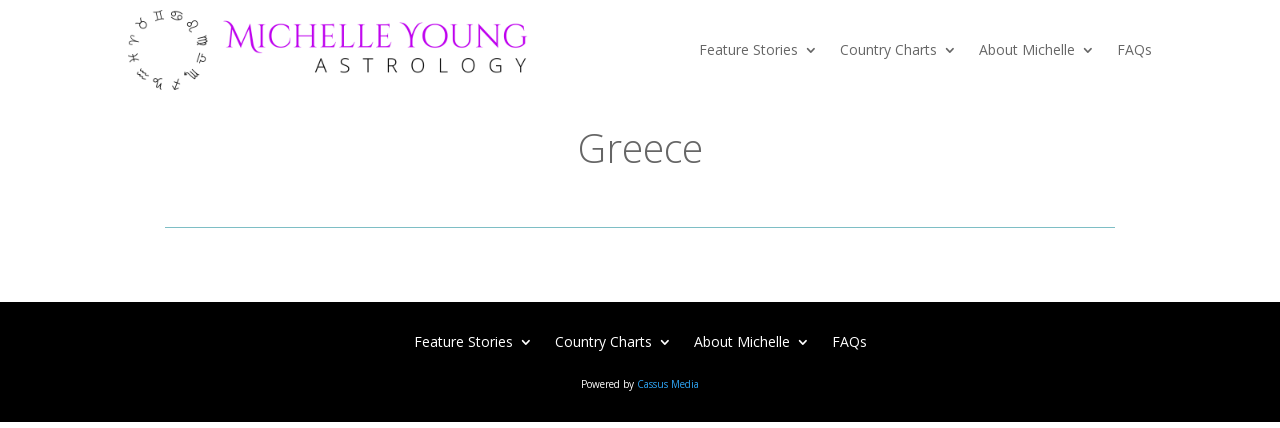

--- FILE ---
content_type: text/css
request_url: https://michelle-young-astrology.net/wp-content/et-cache/4927/et-core-unified-cpt-4927.min.css?ver=1766166517
body_size: 189
content:
.et_pb_row_0_tb_body,body #page-container .et-db #et-boc .et-l .et_pb_row_0_tb_body.et_pb_row,body.et_pb_pagebuilder_layout.single #page-container #et-boc .et-l .et_pb_row_0_tb_body.et_pb_row,body.et_pb_pagebuilder_layout.single.et_full_width_page #page-container #et-boc .et-l .et_pb_row_0_tb_body.et_pb_row{width:950px;max-width:90%}.et_pb_text_0_tb_body{line-height:1.1em;font-weight:300;font-size:40px;line-height:1.1em}.et_pb_image_0_tb_body{text-align:left;margin-left:0}.et_pb_divider_0_tb_body:before{border-top-color:#7EBEC5}@media only screen and (max-width:980px){.et_pb_image_0_tb_body .et_pb_image_wrap img{width:auto}}@media only screen and (max-width:767px){.et_pb_image_0_tb_body .et_pb_image_wrap img{width:auto}}